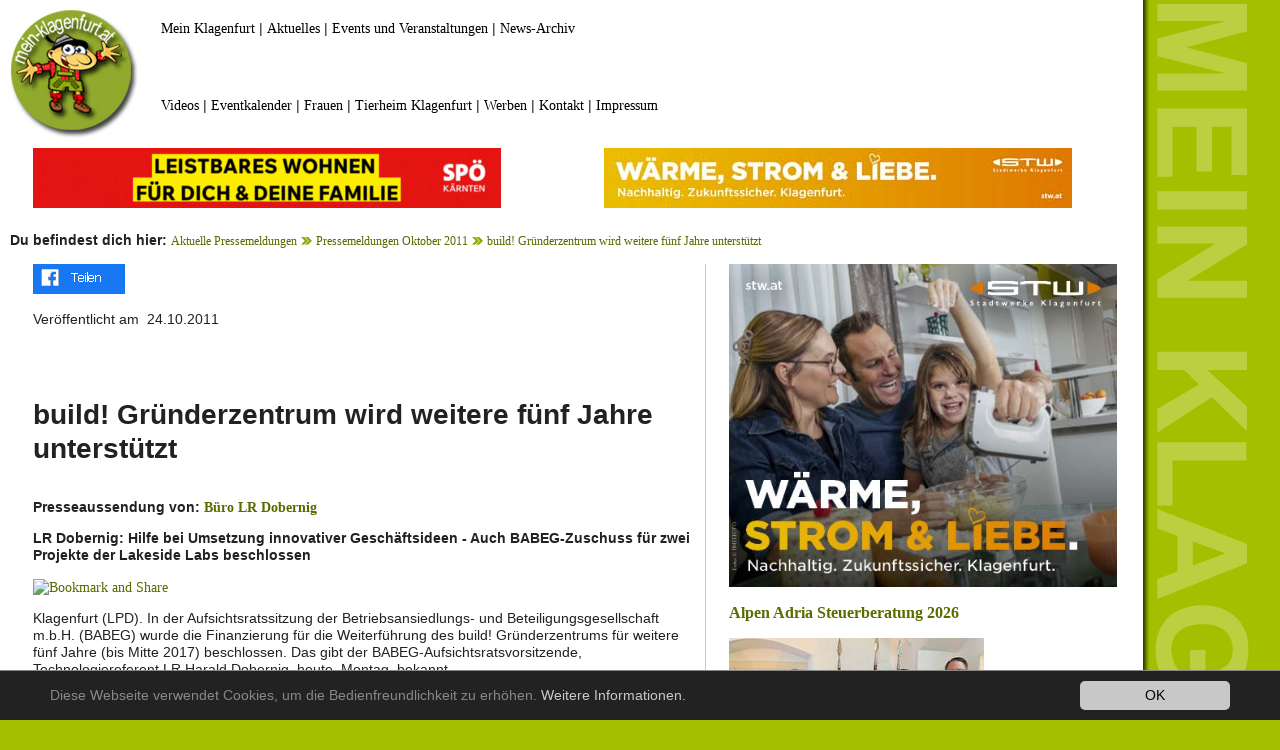

--- FILE ---
content_type: text/html; charset=utf-8
request_url: https://www.mein-klagenfurt.at/aktuelle-pressemeldungen/pressemeldungen-oktober-2011/build-gruenderzentrum-wird-weitere-fuenf-jahre-unterstuetzt
body_size: 4810
content:
<!DOCTYPE html>
<html lang="de-DE">
<head>

<meta charset="utf-8">
<!-- 
	This website is powered by TYPO3 - inspiring people to share!
	TYPO3 is a free open source Content Management Framework initially created by Kasper Skaarhoj and licensed under GNU/GPL.
	TYPO3 is copyright 1998-2026 of Kasper Skaarhoj. Extensions are copyright of their respective owners.
	Information and contribution at https://typo3.org/
-->



<title>build! Gründerzentrum wird weitere fünf Jahre unterstützt</title>
<meta name="generator" content="TYPO3 CMS" />
<meta name="description" content="build! Gründerzentrum wird weitere fünf Jahre unterstützt" />
<meta name="twitter:card" content="summary" />
<meta name="verify-v1" content="D0YsKT4mVDabDIJGbMi7yQbgEv9GyYTp6Tp6pRAnWBM=" />


<link rel="stylesheet" type="text/css" href="/typo3conf/ext/newsslider/Resources/Public/Styles/Flexslider/flexslider.css?1624891132" media="all">
<link rel="stylesheet" type="text/css" href="/typo3conf/ext/jn_lighterbox/Resources/Public/style/lightbox.min.css?1621319046" media="screen">
<link rel="stylesheet" type="text/css" href="/typo3conf/ext/mindshape_cookie_hint/Resources/Public/Css/dark-bottom.css?1623770898" media="all">
<link rel="stylesheet" type="text/css" href="/fileadmin/template/unterseiten.css?1628581022" media="all">
<link rel="stylesheet" type="text/css" href="/fileadmin/template/unterseiten-boilerplate.css?1623752277" media="all">
<link rel="stylesheet" type="text/css" href="/fileadmin/template/bilder.css?1620895317" media="all">



<script src="/typo3conf/ext/jn_lighterbox/Resources/Public/javascript/jquery-2.2.4.min.js?1621319046" type="text/javascript"></script>

<script src="/fileadmin/template/respond.min.js?1623752380" type="text/javascript"></script>



  <meta name="viewport" content="width=device-width, initial-scale=1">
     <script type="text/javascript">
function fbshare(){
var sharer = "https://www.facebook.com/sharer/sharer.php?u=";
window.open(sharer + location.href,'sharer');
}
</script>
<link rel="canonical" href="https://www.mein-klagenfurt.at/aktuelle-pressemeldungen/pressemeldungen-oktober-2011/build-gruenderzentrum-wird-weitere-fuenf-jahre-unterstuetzt"/>


</head>
<body>

<div id="fb-root"></div>
<script async defer crossorigin="anonymous" src="https://connect.facebook.net/de_DE/sdk.js#xfbml=1&version=v11.0" nonce="ERIegMop"></script>
<div class="gridContainer clearfix">
  <div id="LayoutDiv1">
    <div id="header">
      <div id="logo"><a href="https://www.mein-klagenfurt.at"><img src="/fileadmin/template/mkl-logo.jpg" alt="Mein Klagenfurt"></a></div>
      <div id="obennavi">
<div id="c74255" class="frame frame-default frame-type-text frame-layout-0"><p><a href="https://www.mein-klagenfurt.at" target="_self">Mein Klagenfurt</a> | <a href="/aktuelle-pressemeldungen/pressemeldungen-jaenner-2026">Aktuelles</a> | <a href="/mein-klagenfurt/events-veranstaltungen/warst-du-dabei">Events und Veranstaltungen</a> | <a href="/aktuelle-pressemeldungen">News-Archiv</a></p></div>

</div>
            <div id="unterenavi">
<div id="c74256" class="frame frame-default frame-type-text frame-layout-0"><p><a href="https://www.facebook.com/meinklagenfurt/videos" target="_blank">Videos</a> | <a href="/mein-klagenfurt/events-veranstaltungen/eventkalender-klagenfurt-am-woerthersee">Eventkalender</a> | <a href="/frauenportal-frauenanliegen-frauenthemen">Frauen</a> | <a href="/tierheim-klagenfurt">Tierheim Klagenfurt</a> | <a href="/kontakt/onlinewerbung-im-grossraum-klagenfurt-im-kaerntner-zentralraum">Werben</a> | <a href="/kontakt">Kontakt</a> | <a href="/kontakt/impressum">Impressum</a></p></div>

</div>
    </div>
    <div id="bannerreihe1">
      <div id="contentbanner">
<div id="c73906" class="frame frame-default frame-type-list frame-layout-0 frame-space-after-extra-small"><div class="tx-ghrandomcontent-pi1">
<div id="c85031" class="frame frame-default frame-type-html frame-layout-0"><a href="https://kaernten.spoe.at/post/foerderungen-sozial-abc/" target="_blank"><img src="/fileadmin/banner/banner2025/wohnen-content-neu.gif" alt="Leistbares Wohnen - Wohnbeihilfe neu!" title="Leistbares Wohnen - Wohnbeihilfe neu!"></a></div>

</div></div>

</div>
      <div id="contentbanner1">
<div id="c73908" class="frame frame-default frame-type-list frame-layout-0 frame-space-after-extra-small"><div class="tx-ghrandomcontent-pi1">
<div id="c73908" class="frame frame-default frame-type-list frame-layout-0 frame-space-after-extra-small"><div class="tx-ghrandomcontent-pi1">
<div id="c86744" class="frame frame-default frame-type-html frame-layout-0"><a href="https://www.stw.at/" target="_blank"><img src="/fileadmin/banner/banner2025/stromliebe-stw-content.jpg" alt="Wärme, Strom & Liebe. Nachhaltig, Zukunftssicher. Stadtwerke Klagenfurt." title="Wärme, Strom & Liebe. Nachhaltig, Zukunftssicher. Stadtwerke Klagenfurt."></a></div>

</div></div>

</div></div>

</div>
    </div><div id="contenttrenner"><b>Du befindest dich hier:</b> <a href="/aktuelle-pressemeldungen" target="_self">Aktuelle Pressemeldungen</a> <img src="/fileadmin/template/klickpfadpfeil.gif">&nbsp;<a href="/aktuelle-pressemeldungen/pressemeldungen-oktober-2011" target="_self">Pressemeldungen Oktober 2011</a> <img src="/fileadmin/template/klickpfadpfeil.gif">&nbsp;<a href="/aktuelle-pressemeldungen/pressemeldungen-oktober-2011/build-gruenderzentrum-wird-weitere-fuenf-jahre-unterstuetzt" target="_self">build! Gründerzentrum wird weitere fünf Jahre unterstützt</a> 
    <br/><div id="content-links"><div id="share"><a href="#" onclick="fbshare();"><img src="/fileadmin/template/teilen.png" alt="Artikel auf Facebook teilen" title="Artikel auf Facebook teilen"></a></div><div id="share-mobile"><a href="#" ontouchstart="fbshare();"><img src="/fileadmin/template/teilen.png" alt="Artikel auf Facebook teilen" title="Artikel auf Facebook teilen"></a></div><br /><div class="last_update">Veröffentlicht am &nbsp;24.10.2011</div><br />
<div id="c73834" class="frame frame-default frame-type-html frame-layout-0"><div class="fb-like" data-href="https://www.facebook.com/meinklagenfurt" data-width="" data-layout="standard" data-action="like" data-size="small" data-share="false"></div></div>

<br />
<div id="c36026" class="frame frame-default frame-type-textpic frame-layout-0"><header><h1 class="">
				build! Gründerzentrum wird weitere fünf Jahre unterstützt
			</h1></header><div class="ce-textpic ce-right ce-intext"><div class="ce-bodytext"><p><strong>Presseaussendung von: </strong><a href="http://www.ktn.gv.at/45447_DE-LR_Mag._Harald_Dobernig-Person" title="Öffnet externen Link in neuem Fenster" target="_blank" class="external-link-new-window"><strong>Büro LR Dobernig</strong></a><strong></strong></p><p><strong>LR Dobernig: Hilfe bei Umsetzung innovativer Geschäftsideen - Auch BABEG-Zuschuss für zwei Projekte der Lakeside Labs beschlossen</strong></p></div></div></div>


<div id="c36025" class="frame frame-default frame-type-html frame-layout-0"><!-- AddThis Button BEGIN --><a class="addthis_button" href="http://www.addthis.com/bookmark.php?v=250&amp;username=webmaster01"><img src="http://s7.addthis.com/static/btn/v2/lg-share-en.gif" width="125" height="16" alt="Bookmark and Share" style="border:0"/></a><script type="text/javascript" src="http://s7.addthis.com/js/250/addthis_widget.js#username=webmaster01"></script><!-- AddThis Button END --></div>


<div id="c36024" class="frame frame-default frame-type-text frame-layout-0"><p>Klagenfurt (LPD). In der Aufsichtsratssitzung der Betriebsansiedlungs- und Beteiligungsgesellschaft m.b.H. (BABEG) wurde die Finanzierung für die Weiterführung des build! Gründerzentrums für weitere fünf Jahre (bis Mitte 2017) beschlossen. Das gibt der BABEG-Aufsichtsratsvorsitzende, Technologiereferent LR Harald Dobernig, heute, Montag, bekannt.</p><p>&quot;Im Rahmen der Gründerförderung bietet das build! Gründerzentrum bei der Umsetzung innovativer Geschäftsideen in Kärnten gerade in der schwierigen ersten Phase umfangreiche Betreuung, von der Beratung bis hin zur Infrastruktur und finanziellen Zuschüssen. Seit Bestehen des build! konnten so 74 Gründerprojekte unterstützt werden, ein großer Teil davon kommt aus dem IT-Bereich. Damit wurden rund 220 Arbeitsplätze geschaffen und ungefähr 100 Coachingprojekte unterstützt. Daher ist es wichtig, dass wir diese erfolgreiche Institution weiterführen&quot;, erklärt Dobernig.</p><p>Die build! Gründerzentrum Kärnten GmbH wurde 2002 als AplusB Zentrum gegründet. Die Gesellschafter des build! Gründerzentrums sind die BABEG, die Universität Klagenfurt, die Fachhochschule Kärnten sowie die Städte Klagenfurt und Villach. build! mietet im Lakeside Park und im Technologiepark Villach Büros an, die zum Teil an Unternehmensgründer untervermietet werden. So konnten allein im Lakeside Park über 1.300 m2 mit jungen engagierten Unternehmen besetzt werden.</p><p>Im Oktober 2007 wurde der build! Ideenwettbewerb mit dem Ziel ins Leben gerufen, in ganz Kärnten nach Gründungsideen zu suchen. Insgesamt wurden in den bisher durchgeführten vier Ideenwettbewerben fast 200 Initiativen eingereicht. Soeben erfolgte der Start des fünften build!-Impuls Ideenwettbewerbes, der von Egon Putzi als Schirmherr unterstützt wird. &quot;Einsendungen können bis 31. Jänner 2012 bei build! eingereicht werden&quot;, so Dobernig, der sich schon von den innovativen Ideen des diesjährigen Siegers Dietmar Stuck jun. bei einem Besuch der Solarpumpe-Testanlage im Industriepark St. Veit persönlich überzeugen konnte.</p><p>&quot;Auch bei der Lakeside Labs GmbH in Klagenfurt wird die Forschungstätigkeit nach positiver Zwischenevaluierung fortgesetzt. Seitens der BABEG wurde ein Zuschuss für zwei Projekte beschlossen&quot;, so der Landesrat. Die Projektkosten der Phase II, die bis 2014 ausgelegt ist, betragen 1,14 Mio. Euro. Außerdem wird das Projekt &quot;Smart Microgrid Lab&quot; unterstützt, die Projektkosten betragen 891.000 Euro. Konkret wird ein experimentelles Umfeld samt Laborequipment für die Entwicklung neuer, selbstorganisierender Steuerungs- und Speichertechnologien geschaffen. Zielsetzung dieser Forschungstätigkeit ist ein stabiles intelligentes Stromnetz für ein nachhaltiges Energiesystem.</p><p><strong>Foto:</strong> Büro LR Dobernig</p><p><a href="#top">Nach oben</a></p></div>

<br /></div><div id="content-rechts">
<div id="c73904" class="frame frame-default frame-type-list frame-layout-0"><div class="tx-ghrandomcontent-pi1">
<div id="c79522" class="frame frame-default frame-type-html frame-layout-0"><a href="https://www.stw.at/" target="_blank"><img src="/fileadmin/banner/banner2025/stromliebe-stw-bigbutton.jpg" alt="Wärme, Strom & Liebe. Nachhaltig, Zukunftssicher. Stadtwerke Klagenfurt." title="Wärme, Strom & Liebe. Nachhaltig, Zukunftssicher. Stadtwerke Klagenfurt."></a></div>

</div></div>


<div id="c73902" class="frame frame-default frame-type-list frame-layout-0"><div class="news"><!--TYPO3SEARCH_end--><div class="news-list-view" id="news-container-73902"><!--
	=====================
		Partials/List/Item.html
--><div class="col-md-9 articletype-1" itemscope="itemscope" itemtype="http://schema.org/Article"><h3 itemprop="headline"><a title="Alpen Adria Steuerberatung 2026" href="/aktuelle-pressemeldungen/pressemeldungen-jaenner-2026/alpen-adria-steuerberatung-2026-in-klagenfurt">
				Alpen Adria Steuerberatung 2026
			</a></h3><div class="row news-list-item"><div class="col-md-3"><a title="Alpen Adria Steuerberatung 2026" href="/aktuelle-pressemeldungen/pressemeldungen-jaenner-2026/alpen-adria-steuerberatung-2026-in-klagenfurt"><img class="img-responsive" src="/fileadmin/_processed_/7/a/csm_europa-jonke_bb73dbfe7c.jpg" width="255" height="170" alt="" /></a></div><!-- teaser --><div class="lead" itemprop="description"><p>Für in Klagenfurt lebende Personen aus dem Alpen-Adria Raum wird auch heuer wieder der „Alpen-Adria-Steuerberatungssprechtag“ angeboten. Erstmals auch&hellip;</p></div></div></div><!--
	=====================
		Partials/List/Item.html
--><div class="col-md-9 articletype-1" itemscope="itemscope" itemtype="http://schema.org/Article"><h3 itemprop="headline"><a title="Ritmeester Werke noch bis Freitag zu sehen " href="/aktuelle-pressemeldungen/pressemeldungen-jaenner-2026/ritmeester-werke-im-musilmuseum-noch-bis-freitag-zu-sehen">
				Ritmeester Werke noch bis Freitag zu sehen 
			</a></h3><div class="row news-list-item"><div class="col-md-3"><a title="Ritmeester Werke noch bis Freitag zu sehen " href="/aktuelle-pressemeldungen/pressemeldungen-jaenner-2026/ritmeester-werke-im-musilmuseum-noch-bis-freitag-zu-sehen"><img class="img-responsive" src="/fileadmin/_processed_/9/c/csm_musilmuseum_3933bc425f.jpg" width="255" height="170" alt="" /></a></div><!-- teaser --><div class="lead" itemprop="description"><p>Noch bis kommenden Freitag sind im Musilmuseum Werke des holländischen  Künstlers Frank Ritmeester zu sehen. Kurz vor Ausstellungsende besucht der&hellip;</p></div></div></div><!--
	=====================
		Partials/List/Item.html
--><div class="col-md-9 articletype-1" itemscope="itemscope" itemtype="http://schema.org/Article"><h3 itemprop="headline"><a title="Eurofighter wieder in Klagenfurt stationiert" href="/aktuelle-pressemeldungen/pressemeldungen-jaenner-2026/eurofighter-zum-neunten-und-zehnten-mal-am-flughafen-klagenfurt-stationiert">
				Eurofighter wieder in Klagenfurt stationiert
			</a></h3><div class="row news-list-item"><div class="col-md-3"><a title="Eurofighter wieder in Klagenfurt stationiert" href="/aktuelle-pressemeldungen/pressemeldungen-jaenner-2026/eurofighter-zum-neunten-und-zehnten-mal-am-flughafen-klagenfurt-stationiert"><img class="img-responsive" src="/fileadmin/_processed_/9/9/csm_eurofighter-klagenfurt_37ff13cef3.jpg" width="255" height="170" alt="" /></a></div><!-- teaser --><div class="lead" itemprop="description"><p>Die Luftraumüberwachung wird Ende Jänner und im Februar vom Flughafen Klagenfurt aus durchgeführt. Jeweils drei Eurofighter landen zu diesem Zweck in&hellip;</p></div></div></div><!--
	=====================
		Partials/List/Item.html
--><div class="col-md-9 articletype-1" itemscope="itemscope" itemtype="http://schema.org/Article"><h3 itemprop="headline"><a title="Klagenfurt erweitert Klimaschutzpartnerschaften" href="/aktuelle-pressemeldungen/pressemeldungen-jaenner-2026/stadt-klagenfurt-erweitert-klimaschutzpartnerschaften">
				Klagenfurt erweitert Klimaschutzpartnerschaften
			</a></h3><div class="row news-list-item"><div class="col-md-3"><a title="Klagenfurt erweitert Klimaschutzpartnerschaften" href="/aktuelle-pressemeldungen/pressemeldungen-jaenner-2026/stadt-klagenfurt-erweitert-klimaschutzpartnerschaften"><img class="img-responsive" src="/fileadmin/_processed_/0/7/csm_goethe-winter_012a9c659c.jpg" width="255" height="170" alt="" /></a></div><!-- teaser --><div class="lead" itemprop="description"><p>Drei neue Verträge mit Unternehmen und Organisationen sollen CO2 Reduktion und Klimabewusstsein in Klagenfurt stärken. Sie sind Teil der Smart City&hellip;</p></div></div></div></div><!--TYPO3SEARCH_begin--></div><p><a href="#top">Nach oben</a></p></div>

</div>
      </div>
     
  </div>
  </div>
</div>

  <script>
    window.cookieconsent_options = {
      expiryDays: 365,
      
        learnMore: 'Weitere Informationen.',
      
      dismiss: 'OK',
      message: 'Diese Webseite verwendet Cookies, um die Bedienfreundlichkeit zu erhöhen.',
      
        link: '/kontakt/impressum',
      
      
    };
  </script>

<script src="/typo3conf/ext/newsslider/Resources/Public/Scripts/jquery.flexslider-min.js?1624809230" type="text/javascript"></script>
<script src="/typo3conf/ext/jn_lighterbox/Resources/Public/javascript/lightbox.min.js?1621319046" type="text/javascript"></script>
<script src="/typo3conf/ext/mindshape_cookie_hint/Resources/Public/Js/cookieconsent.js?1623770898" type="text/javascript"></script>
<script src="/typo3temp/assets/js/a8d5c3ee6e.js?1621319116" type="text/javascript"></script>

<script type="text/javascript">
/*<![CDATA[*/
/* JS for news slider CE-73795 */
jQuery(function(){
				jQuery('#flexslider_73795').flexslider({controlNav:false,directionNav:true});
				
				});

/*]]>*/
</script>


</body>
</html>